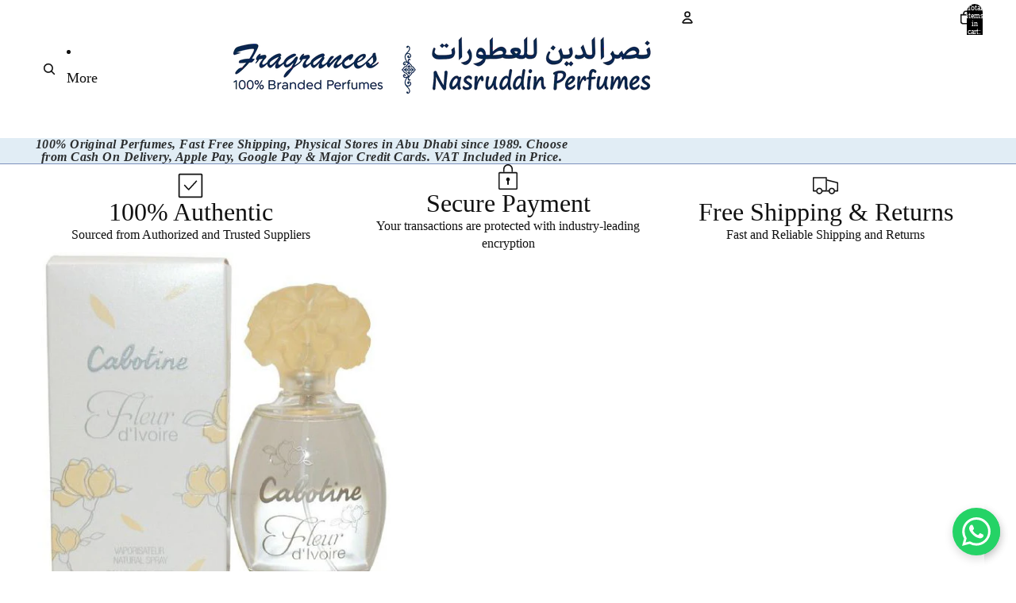

--- FILE ---
content_type: text/javascript; charset=utf-8
request_url: https://fragrancesuae.com/products/cabotine-fleur-d-ivoire-by-de-gres-edt-100ml-for-women.js
body_size: 678
content:
{"id":1478000541779,"title":"Cabotine Fleur D'Ivoire By de Gres EDT 100ml For Women","handle":"cabotine-fleur-d-ivoire-by-de-gres-edt-100ml-for-women","description":"\u003cp\u003eExperience Parfums Gres Cabotine Fleur D'Ivoire By de Gres EDT 100ml For Women, a woody, amber fragrance for Women. Base: Musk, Vanilla, Tonka, Sandalwood.\u003c\/p\u003e\u003cp\u003eA sophisticated signature ideal for evenings and special occasions.\u003c\/p\u003e","published_at":"2018-10-12T12:52:19+04:00","created_at":"2018-10-12T12:52:20+04:00","vendor":"Parfums Gres","type":"Perfumes","tags":["For Women","Parfums Gres"],"price":11500,"price_min":11500,"price_max":11500,"available":true,"price_varies":false,"compare_at_price":15000,"compare_at_price_min":15000,"compare_at_price_max":15000,"compare_at_price_varies":false,"variants":[{"id":13556616200275,"title":"Default Title","option1":"Default Title","option2":null,"option3":null,"sku":"5192","requires_shipping":true,"taxable":false,"featured_image":null,"available":true,"name":"Cabotine Fleur D'Ivoire By de Gres EDT 100ml For Women","public_title":null,"options":["Default Title"],"price":11500,"weight":500,"compare_at_price":15000,"inventory_management":"shopify","barcode":null,"requires_selling_plan":false,"selling_plan_allocations":[]}],"images":["\/\/cdn.shopify.com\/s\/files\/1\/2439\/0803\/products\/5192_1f68a357-ed74-437f-aace-168a5ddc0a75.jpg?v=1749937712"],"featured_image":"\/\/cdn.shopify.com\/s\/files\/1\/2439\/0803\/products\/5192_1f68a357-ed74-437f-aace-168a5ddc0a75.jpg?v=1749937712","options":[{"name":"Title","position":1,"values":["Default Title"]}],"url":"\/products\/cabotine-fleur-d-ivoire-by-de-gres-edt-100ml-for-women","media":[{"alt":"Cabotine Fleur D'Ivoire By de Gres EDT 100ml For Women","id":24629379207,"position":1,"preview_image":{"aspect_ratio":1.0,"height":500,"width":500,"src":"https:\/\/cdn.shopify.com\/s\/files\/1\/2439\/0803\/products\/5192_1f68a357-ed74-437f-aace-168a5ddc0a75.jpg?v=1749937712"},"aspect_ratio":1.0,"height":500,"media_type":"image","src":"https:\/\/cdn.shopify.com\/s\/files\/1\/2439\/0803\/products\/5192_1f68a357-ed74-437f-aace-168a5ddc0a75.jpg?v=1749937712","width":500}],"requires_selling_plan":false,"selling_plan_groups":[]}